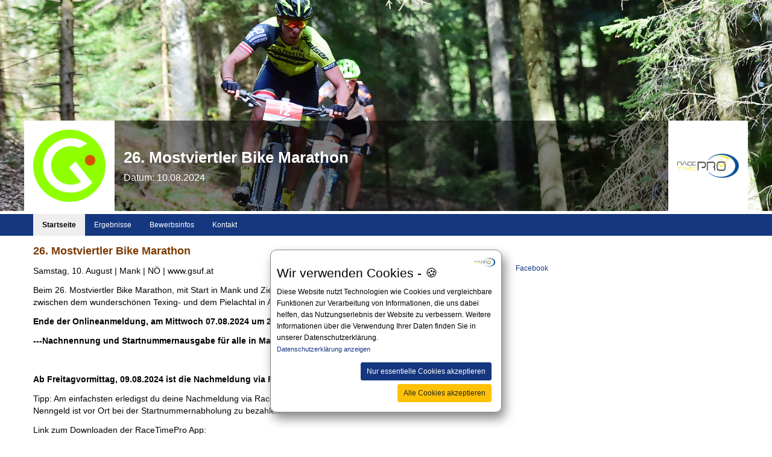

--- FILE ---
content_type: text/html; charset=UTF-8
request_url: https://events.racetime.pro/de/event/955
body_size: 4194
content:
<!DOCTYPE html>
<html lang="de">

<head>
    <title>26. Mostviertler Bike Marathon - Infoseiten für Sportveranstaltungen - RaceTimePro GmbH</title>
    <meta charset="utf-8">
<meta http-equiv="X-UA-Compatible" content="IE=edge">
<meta name='viewport' content='width=device-width, initial-scale=1.0, maximum-scale=1.0, user-scalable=0' />
<meta name="author" content="RaceTimePro GmbH | Dipl.-Ing. Werner Gundacker, BSc">

<link rel="apple-touch-icon" sizes="57x57" href="https://events.racetime.pro/images/favicons/apple-icon-57x57.png">
<link rel="apple-touch-icon" sizes="60x60" href="https://events.racetime.pro/images/favicons/apple-icon-60x60.png">
<link rel="apple-touch-icon" sizes="72x72" href="https://events.racetime.pro/images/favicons/apple-icon-72x72.png">
<link rel="apple-touch-icon" sizes="76x76" href="https://events.racetime.pro/images/favicons/apple-icon-76x76.png">
<link rel="apple-touch-icon" sizes="114x114" href="https://events.racetime.pro/images/favicons/apple-icon-114x114.png">
<link rel="apple-touch-icon" sizes="120x120" href="https://events.racetime.pro/images/favicons/apple-icon-120x120.png">
<link rel="apple-touch-icon" sizes="144x144" href="https://events.racetime.pro/images/favicons/apple-icon-144x144.png">
<link rel="apple-touch-icon" sizes="152x152" href="https://events.racetime.pro/images/favicons/apple-icon-152x152.png">
<link rel="apple-touch-icon" sizes="180x180" href="https://events.racetime.pro/images/favicons/apple-icon-180x180.png">
<link rel="icon" type="image/png" sizes="192x192" href="https://events.racetime.pro/images/favicons/android-icon-192x192.png">
<link rel="icon" type="image/png" sizes="32x32" href="https://events.racetime.pro/images/favicons/favicon-32x32.png">
<link rel="icon" type="image/png" sizes="96x96" href="https://events.racetime.pro/images/favicons/favicon-96x96.png">
<link rel="icon" type="image/png" sizes="16x16" href="https://events.racetime.pro/images/favicons/favicon-16x16.png">
<link rel="manifest" href="https://events.racetime.pro/images/favicons/manifest.json">
<meta name="msapplication-TileImage" content="https://events.racetime.pro/images/ms-icon-144x144.png">

<!-- CSRF Token -->
<meta name="csrf-token" content="y3O43lZ7qIoIYgZgCPrOMT86zBUYl0m2P4qKGrEH">

<!-- Styles -->
<link href="https://events.racetime.pro/css/app.css" rel="stylesheet">
<link rel="stylesheet" type="text/css" href="https://events.racetime.pro/DataTables/datatables.min.css" />
<link rel="stylesheet" type="text/css" href="https://events.racetime.pro/js/jquery-ui/jquery-ui.min.css" />
<script src="https://events.racetime.pro/js/app.js"></script>
        <script>
        $(document).ready(function(){
            $(".all-cookies-btn").click(function(){
                $.ajax({
                    cache: false,
                    type: "GET",
                    url: "https://events.racetime.pro/acceptallcookies",
                    success: function(data) {
                        $("#cookie-wrapper").addClass("d-none");
                        $(".need-all-cookies-message").addClass("d-none");
                        if ($("#mapsFrame").length){
                            $("#mapsFrame").removeClass("d-none");
                            $("#mapsFrame").attr("src", $("#mapsFrame").attr("future-src"));
                        }
                    }
                });
            });

            $(".essential-cookies-btn").click(function(){
                $.ajax({
                    cache: false,
                    type: "GET",
                    url: "https://events.racetime.pro/acceptessentialcookies",
                    success: function(data) {
                        $("#cookie-wrapper").addClass("d-none");
                    }
                });
            });
        });
        </script><div id="cookie-wrapper" class="cookie-banner">
                <div class="row">
                <div class="col-10">
                <h3>Wir verwenden Cookies - 🍪</h3>
                </div>
                <div class="col-2">
                <img class="cookie-logo" src="https://events.racetime.pro/images/logo_rtp.png">
                </div>
                </div>
                    <div class="cookie-text">Diese Website nutzt Technologien wie Cookies und vergleichbare Funktionen zur Verarbeitung von Informationen, die uns dabei helfen, das Nutzungserlebnis der Website zu verbessern. Weitere Informationen über die Verwendung Ihrer Daten finden Sie in unserer Datenschutzerklärung.<br><small><a href="https://www.racetime.pro/files/datenschutz202209.pdf" target="_blank">Datenschutzerklärung anzeigen</a></small></div>
                    <div class="cookie-buttons mt-3">
                        <button type="button" class="btn btn-primary mr-0 mr-sm-2 mb-2 essential-cookies-btn">Nur essentielle Cookies akzeptieren</button>
                        <button type="button" class="btn btn-warning mr-0 mr-sm-2 mb-2 all-cookies-btn">Alle Cookies akzeptieren</button>
                    </div>
                </div>    <script src="https://events.racetime.pro/js/app.js"></script>
</head>

<body id="eventpage">
    <header class="new">
	<div class="slider_container">
					<div class="image" style="background-image: url(https://events.racetime.pro/images/slider/mtb_slider_02.jpg);"></div>		
			</div>
	<div class="header_container container-fluid maxWidth">
		<div class="row equal">
							<div class="event_logo_container col col-12 col-md-auto">
					<a href="https://events.racetime.pro/event/955">
						<img class="event_logo" src="https://www.racetime.pro/entryservice/OnlineanmeldungGross/img/36958_G-Logo_neu-1.png"/>
					</a>
				</div>				
						<div class="col align-self-center heading_container">
				<h1>
					26. Mostviertler Bike Marathon				</h1>
									<h2>						Datum: 10.08.2024
					</h2>
							</div>
							<div class="rtp_logo_container col col-12 col-md-auto d-none d-md-flex">
					<a href="/">
						<img class="rtp_logo" src="https://events.racetime.pro/images/logo_rtp.png"/>
					</a>
				</div>
					</div>
	</div>
</header>    <nav class="eventnav navbar navbar-expand-md navbar-dark bg-primary p-0">
    <div class="container-fluid maxWidth">
        <button class="navbar-toggler" type="button" data-toggle="collapse" data-target="#navbarNav"
            aria-controls="navbarNav" aria-expanded="false" aria-label="Toggle navigation">
            <span class="navbar-toggler-icon"></span>
        </button>
        <div class="collapse navbar-collapse" id="navbarNav">
            <ul class="navbar-nav">
                <li class="nav-item active">
                    <a class="nav-link" href="https://events.racetime.pro/event/955">Startseite</a>
                </li>
                                    <li class="nav-item ">
                        <a class="nav-link"
                            href="https://events.racetime.pro/event/955/results">Ergebnisse</a>
                    </li>
                                                                    <li class="nav-item ">
                        <a class="nav-link"
                            href="https://events.racetime.pro/event/955/infos">Bewerbsinfos</a>
                    </li>
                                <!-- Remove next line comment to re-implement schedule-->
                <!--
                <li class="nav-item ">
                    <a class="nav-link" href="https://events.racetime.pro/event/955/schedule">Programm</a>
                </li>
                -->

                <li class="nav-item ">
                    <a class="nav-link"
                        href="https://events.racetime.pro/event/955/contact">Kontakt</a>
                </li>
                <!---->
            </ul>
        </div>
    </div>
</nav>
        <div id="main" class="container-fluid maxWidth">
        <div class="row">
            <div class="content-column col-12">
                <div class="content">
                        <div class="row">
        <div class="col-12 col-md-8 col-lg-8 col-xl-8">
            <span class="eventdescription">
                                                            <p><span style="color: rgb(123, 57, 0); font-weight: bold;"><span style="font-size: 18px;">26. Mostviertler Bike Marathon</span>
</span></p><p>Samstag, 10. August | Mank | NÖ | www.gsuf.at </p><p>Beim 26. Mostviertler Bike Marathon, mit Start in Mank und Ziel in Großaigen, kann man die anspruchsvollen Trails zwischen dem wunderschönen Texing- und dem Pielachtal in Angriff nehmen! 
</p><p><b>Ende der Onlineanmeldung, am Mittwoch 07.08.2024 um 23:59
</b></p><p><b>---Nachnennung und Startnummernausgabe für alle in Mank im Stadtsaal---</b></p><p><br></p><p><b>Ab Freitagvormittag, 09.08.2024 ist die Nachmeldung via RaceTimePro App möglich:
</b></p><p>Tipp: Am einfachsten erledigst du deine Nachmeldung via RaceTimePro App, bevor du zur Eventlokalität kommst – Das Nenngeld ist vor Ort bei der Startnummernabholung zu bezahlen!
</p><p>Link zum Downloaden der RaceTimePro App:
</p><p>IOS App:
</p><p><a href="https://apps.apple.com/at/app/racetimepro-app/id1535019312?ign-itsct=apps_box&ign-itscg=30200" target="_blank">https://apps.apple.com/at/app/racetimepro-app/id1535019312?ign-itsct=apps_box&ign-itscg=30200</a><span style="font-family: -apple-system, BlinkMacSystemFont, " segoe="" ui",="" roboto,="" "helvetica="" neue",="" arial,="" sans-serif;="" font-size:="" 1rem;"=""></span></p><p><span style="font-family: -apple-system, BlinkMacSystemFont, " segoe="" ui",="" roboto,="" "helvetica="" neue",="" arial,="" sans-serif;="" font-size:="" 1rem;"=""><br></span><span style="font-family: -apple-system, BlinkMacSystemFont, " segoe="" ui",="" roboto,="" "helvetica="" neue",="" arial,="" sans-serif;="" font-size:="" 1rem;"="">Android App:</span></p><p><a href="https://play.google.com/store/apps/details?id=pro.racetime.app&pcampaignid=pcampaignidMKT-Other-global-all-co-prtnr-py-PartBadge-Mar2515-1" target="_blank">https://play.google.com/store/apps/details?id=pro.racetime.app&pcampaignid=pcampaignidMKT-Other-global-all-co-prtnr-py-PartBadge-Mar2515-1</a></p><p><br></p><p><br></p><p>
</p><p>
</p><p>
</p><p>
</p>
                                                </span>
            <div class="kachel_container">

                
                
                                    <div class="kachel">
                        <a class="kachel-link" href="https://events.racetime.pro/event/955/results">
                            <div class="card-body yellow">
                                <p class="beforeHeading">zu den</p>
                                <p class="heading">Ergebnissen</p>
                                <i class="card-icon fa fa-list-ol" aria-hidden="true"></i>
                            </div>
                        </a>
                    </div>
                
                                    <div class="kachel">
                        <a class="kachel-link" href="https://events.racetime.pro/event/955/infos">
                            <div class="card-body darkblue">
                                <p class="beforeHeading">Informationen zum</p>
                                <p class="heading">Bewerb</p>
                                <i class="card-icon fa fa-info-circle" aria-hidden="true"></i>
                            </div>
                        </a>
                    </div>
                
                                    <div class="kachel">
                        <a class="kachel-link" target="_blank" href="http://www.gsuf.at">
                            <div class="card-body darkgray">
                                <p class="heading">Webseite</p>
                                <p class="afterHeading">der Veranstaltung</p>
                                <i class="card-icon fa fa-external-link" aria-hidden="true"></i>
                            </div>
                        </a>
                    </div>
                
                
                
                

                <div style="clear:both;"></div>
            </div>
        </div>
        <div class="fb-column col-12 col-sm-12 col-md-4 col-lg-4 col-xl-4">
            <div class="row mb-4 mt-3 mr-3">
                                            </div>
            <div class="d-none d-md-block">
                <div class="fb-page" data-href="https://www.facebook.com/RaceTimePro" data-tabs="timeline" data-small-header="false" data-adapt-container-width="true" data-hide-cover="false" data-show-facepile="true">
    <blockquote cite="https://www.facebook.com/RaceTimePro" class="fb-xfbml-parse-ignore">
        <a href="https://www.facebook.com/RaceTimePro">Facebook</a>
    </blockquote>
</div>
            </div>
        </div>
    </div>

                </div>
            </div>
        </div>
    </div>
    <div class="guarantee container-fluid maxWidth">
	<div class="row align-items-center">
		<div class="col-12 center">
			Alle Angaben auf dieser Website sind unverbindlich und es gilt immer die offizielle Ausschreibung auf der Website des Veranstalters.		</div>
	</div>
</div>
<footer class="new">
	<div class="container-fluid maxWidth">
		<div class="row align-items-center">
			<div class="col-md-2 col-sm-2">
				Sprache: 
									<a rel="alternate" hreflang="de" href="https://events.racetime.pro/de/event/955">
													<img title="Deutsch/German" src="https://events.racetime.pro/images/flags/at.png" height="15" width="23" />
											</a>
									<a rel="alternate" hreflang="en" href="https://events.racetime.pro/en/event/955">
													<img title="Englisch/English" src="https://events.racetime.pro/images/flags/gb.png" height="15" width="23" />
											</a>
							</div>
			<div class="col-md-8 col-sm-8 center">
				© 2019 - Diese Webseite ist ein Service der RaceTimePro GmbH - www.racetime.pro			</div>
			<div class="col-md-2 col-sm-2 text-right">
				<a href="https://www.racetime.pro/" target="_blank"><img class="rtp_logo" src="https://events.racetime.pro/images/logo_rtp.png"/></a>
			</div>
		</div>
	</div>
</footer>
    <script type="text/javascript" src="https://events.racetime.pro/DataTables/datatables.min.js"></script>
        <script>
        $(document).ready(function() {
            $(".eventdescription a").each(function() {
                $(this).click('on', function(e) {
                    e.preventDefault();
                    window.open($(this).attr("href"), '_blank');
                });
            });
        });
    </script>
        <script>
        $(document).ready(function() {
            makeResponsiveSubnav();
            var random = Math.floor(Math.random() * $(".slider_container div").length);
            var activeElement = $(".slider_container div").eq(random).addClass("active");
            var nextElement = null;

            var sliderInterval = setInterval(function() {
                activeElement = $(".slider_container div.active");
                activeElement.removeClass("active");
                activeElement.addClass("hide");
                nextElement = activeElement.next();
                if (nextElement.length == 0) {
                    nextElement = $(".slider_container div:first-child");
                }
                nextElement.addClass("active");
                nextElement.removeClass("hide");
            }, 15000);
        });

        $(window).resize(function() {
            makeResponsiveSubnav();
        });

        var makeResponsiveSubnav = function() {
            $('.eventsubnav .strecken_dropdown:has(.dropdown-item.active)').addClass('active');
            $('.strecken_dropdown').hide();
            $('.strecken_items').show();
            $('.eventsubnav .navbar-brand').show();
            if (($('#navbarEventSubNav').width() + $('.eventsubnav .navbar-brand').outerWidth() - 0.5) > $(window).width() && $(window).outerWidth() >= 768) {
                $('.strecken_dropdown').show();
                $('.strecken_items').hide();
                $('.eventsubnav .navbar-brand').hide();
            } else {
                $('.strecken_dropdown').hide();
                $('.strecken_items').show();
                $('.eventsubnav .navbar-brand').show();
            }
        };
    </script>
</body>

</html>
